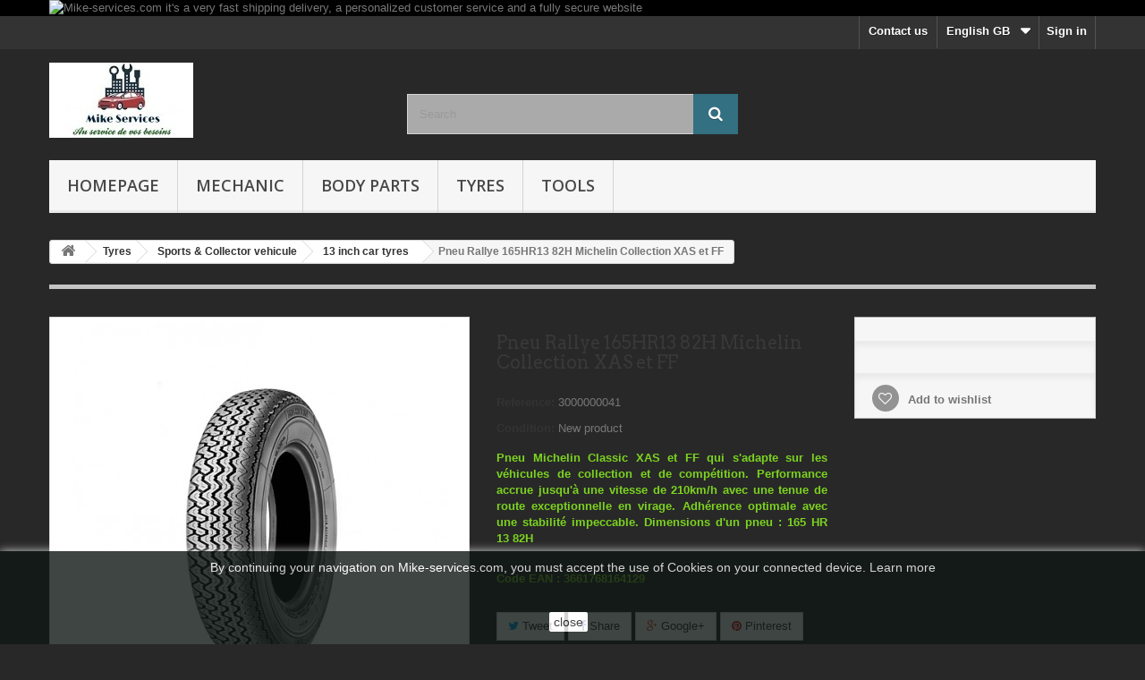

--- FILE ---
content_type: text/html; charset=utf-8
request_url: https://mike-services.com/gb/13-inch-car-tyres/349-pneu-rallye-165hr13-82h-michelin-collection-xas-et-ff.html
body_size: 20836
content:
<!DOCTYPE HTML> <!--[if lt IE 7]><html class="no-js lt-ie9 lt-ie8 lt-ie7" lang="en-gb"><![endif]--> <!--[if IE 7]><html class="no-js lt-ie9 lt-ie8 ie7" lang="en-gb"><![endif]--> <!--[if IE 8]><html class="no-js lt-ie9 ie8" lang="en-gb"><![endif]--> <!--[if gt IE 8]><html class="no-js ie9" lang="en-gb"><![endif]--><html lang="en-gb"><head><meta charset="utf-8" /><title>Pneu Michelin Classic XAS et FF</title><meta name="description" content="A la recherche de pneus neufs à petits prix Michelin XAS et FF pour votre véhicule de sport ou votre véhicule en tant que collectionneur ? Mike Services est là" /><meta name="generator" content="PrestaShop" /><meta name="robots" content="index,follow" /><meta name="viewport" content="width=device-width, minimum-scale=0.25, maximum-scale=1.6, initial-scale=1.0" /><meta name="apple-mobile-web-app-capable" content="yes" /><link rel="icon" type="image/vnd.microsoft.icon" href="/img/favicon.ico?1649703090" /><link rel="shortcut icon" type="image/x-icon" href="/img/favicon.ico?1649703090" /><link rel="stylesheet" href="https://mike-services.com/themes/default-bootstrap/cache/v_247_aa0512134988e3d56bdab754dfc35333_all.css" type="text/css" media="all" /><link rel="stylesheet" href="https://mike-services.com/themes/default-bootstrap/cache/v_247_b4632cd5da8519ab97b7d34dde18182d_print.css" type="text/css" media="print" /><meta property="og:type" content="product" /><meta property="og:url" content="https://mike-services.com/gb/13-inch-car-tyres/349-pneu-rallye-165hr13-82h-michelin-collection-xas-et-ff.html" /><meta property="og:title" content="Pneu Michelin Classic XAS et FF" /><meta property="og:site_name" content="Mike Services France" /><meta property="og:description" content="A la recherche de pneus neufs à petits prix Michelin XAS et FF pour votre véhicule de sport ou votre véhicule en tant que collectionneur ? Mike Services est là" /><meta property="og:image" content="https://mike-services.com/1045-large_default/pneu-rallye-165hr13-82h-michelin-collection-xas-et-ff.jpg" /><meta property="product:pretax_price:amount" content="215.88" /><meta property="product:pretax_price:currency" content="EUR" /><meta property="product:price:amount" content="215.88" /><meta property="product:price:currency" content="EUR" /><meta property="product:weight:value" content="0.900000" /><meta property="product:weight:units" content="kg" /> <script src="https://www.google.com/recaptcha/api.js?onload=onloadCallback&render=explicit" async defer></script><script type="text/javascript" src="/modules/eicaptcha//js/eicaptcha-modules.js"></script><link rel="prefetch" href="https://www.paypal.com/sdk/js?components=marks,funding-eligibility&client-id=AXjYFXWyb4xJCErTUDiFkzL0Ulnn-bMm4fal4G-1nQXQ1ZQxp06fOuE7naKUXGkq2TZpYSiI9xXbs4eo&merchant-id=N4LQSRAQKXZ8L&currency=EUR&intent=capture&commit=false&vault=false&integration-date=2022-14-06&disable-funding=bancontact,eps,giropay,ideal,mybank,p24,sofort&enable-funding=paylater" as="script"><?php /** * NOTICE OF LICENSE * * Smartsupp live chat - official plugin. Smartsupp is free live chat with visitor recording. * The plugin enables you to create a free account or sign in with existing one. Pre-integrated * customer info with WooCommerce (you will see names and emails of signed in webshop visitors). * Optional API for advanced chat box modifications. * * You must not modify, adapt or create derivative works of this source code * * @author Smartsupp * @copyright 2021 Smartsupp.com * @license GPL-2.0+ **/ ?><script type="text/javascript"></script> <link rel="stylesheet" href="https://fonts.googleapis.com/css?family=Open+Sans:300,600&amp;subset=latin,latin-ext" type="text/css" media="all" /> <!--[if IE 8]> <script src="https://oss.maxcdn.com/libs/html5shiv/3.7.0/html5shiv.js"></script> <script src="https://oss.maxcdn.com/libs/respond.js/1.3.0/respond.min.js"></script> <![endif]--></head><body id="product" class="product product-349 product-pneu-rallye-165hr13-82h-michelin-collection-xas-et-ff category-102 category-13-inch-car-tyres hide-left-column hide-right-column lang_gb"><div id="page"><div class="header-container"> <header id="header"><div class="banner"><div class="container"><div class="row"> <a href="https://mike-services.com/gb" title="Mike-services.com it&#039;s a very fast shipping delivery, a personalized customer service and a fully secure website"> <img class="img-responsive" src="https://mike-services.com/modules/blockbanner/img/68ae60e717a6a284c00dab00e104e907.jpg" alt="Mike-services.com it&#039;s a very fast shipping delivery, a personalized customer service and a fully secure website" title="Mike-services.com it&#039;s a very fast shipping delivery, a personalized customer service and a fully secure website" width="1170" height="65" /> </a></div></div></div><div class="nav"><div class="container"><div class="row"> <nav><div class="header_user_info"> <a class="login" href="https://mike-services.com/gb/mon-compte" rel="nofollow" title="Log in to your customer account"> Sign in </a></div><div id="languages-block-top" class="languages-block"><div class="current"> <span>English GB</span></div><ul id="first-languages" class="languages-block_ul toogle_content"><li > <a href="https://mike-services.com/fr/diametre-13/349-pneu-rallye-16580r13-82h-michelin-collection-xas-et-ff.html" title="Français (French)"> <span>Français</span> </a></li><li class="selected"> <span>English GB</span></li></ul></div><div id="contact-link" > <a href="https://mike-services.com/gb/Contact-us" title="Contact us">Contact us</a></div></nav></div></div></div><div><div class="container"><div class="row"><div id="header_logo"> <a href="https://mike-services.com/" title="Mike Services France"> <img class="logo img-responsive" src="https://mike-services.com/img/prestashop-logo-1581075565.jpg" alt="Mike Services France" width="161" height="84"/> </a></div><div id="search_block_top" class="col-sm-4 clearfix"><form id="searchbox" method="get" action="//mike-services.com/gb/recherche" > <input type="hidden" name="controller" value="search" /> <input type="hidden" name="orderby" value="position" /> <input type="hidden" name="orderway" value="desc" /> <input class="search_query form-control" type="text" id="search_query_top" name="search_query" placeholder="Search" value="" /> <button type="submit" name="submit_search" class="btn btn-default button-search"> <span>Search</span> </button></form></div><div id="block_top_menu" class="sf-contener clearfix col-lg-12"><div class="cat-title">Menu</div><ul class="sf-menu clearfix menu-content"><li><a href="/index.php" title="Homepage">Homepage</a></li><li><a href="https://mike-services.com/gb/16-mechanic" title="Mechanic">Mechanic</a><ul><li><a href="https://mike-services.com/gb/24-lubricants-oils-additives" title="Lubricants : oils & additives">Lubricants : oils & additives</a><ul><li><a href="https://mike-services.com/gb/110-auto-additives" title="Auto additives">Auto additives</a></li><li><a href="https://mike-services.com/gb/20-engine-oil" title="Engine oil">Engine oil</a></li><li><a href="https://mike-services.com/gb/21-gearbox-oil" title="Gearbox oil">Gearbox oil</a></li><li><a href="https://mike-services.com/gb/54-windshield-washer" title="Windshield washer">Windshield washer</a></li><li><a href="https://mike-services.com/gb/55-cooling-liquid" title="Cooling liquid">Cooling liquid</a></li><li><a href="https://mike-services.com/gb/104-brake-fluid-suspension" title="Brake fluid / Suspension">Brake fluid / Suspension</a></li></ul></li><li><a href="https://mike-services.com/gb/56-spare-parts" title="Spare parts">Spare parts</a><ul><li><a href="https://mike-services.com/gb/57-windscreen" title="Windscreen">Windscreen</a><ul><li><a href="https://mike-services.com/gb/60-p-b-peugeot-citroen" title="P-B Peugeot - Citroën">P-B Peugeot - Citroën</a></li><li><a href="https://mike-services.com/gb/61-p-b-renault-nissan" title="P-B Renault - Nissan">P-B Renault - Nissan</a></li><li><a href="https://mike-services.com/gb/62-p-b-audi-vw-volvo" title="P-B Audi - VW - Volvo">P-B Audi - VW - Volvo</a></li><li><a href="https://mike-services.com/gb/63-p-b-alfa-romeo-saab" title="P-B Alfa Romeo - Saab">P-B Alfa Romeo - Saab</a></li><li><a href="https://mike-services.com/gb/64-p-b-fiat-opel" title="P-B Fiat - Opel">P-B Fiat - Opel</a></li><li><a href="https://mike-services.com/gb/65-p-b-bmw-mazda" title="P-B Bmw - Mazda">P-B Bmw - Mazda</a></li><li><a href="https://mike-services.com/gb/66-p-b-mercedes-skoda" title="P-B Mercedes - Skoda">P-B Mercedes - Skoda</a></li><li><a href="https://mike-services.com/gb/67-p-b-toyota-lancia" title="P-B Toyota - Lancia">P-B Toyota - Lancia</a></li><li><a href="https://mike-services.com/gb/68-p-b-ford-land-rover" title="P-B Ford - Land Rover">P-B Ford - Land Rover</a></li><li><a href="https://mike-services.com/gb/69-p-b-seat-suzuki" title="P-B Seat - Suzuki">P-B Seat - Suzuki</a></li><li><a href="https://mike-services.com/gb/117-p-b-autres-marques" title="P-B Autres marques">P-B Autres marques</a></li></ul></li><li><a href="https://mike-services.com/gb/127-rear-glasses" title="Rear Glasses">Rear Glasses</a></li><li><a href="https://mike-services.com/gb/128-side-windows" title="Side windows">Side windows</a></li></ul></li><li><a href="https://mike-services.com/gb/43-motor-parts" title="Motor parts">Motor parts</a><ul><li><a href="https://mike-services.com/gb/44-turbocharger" title="Turbocharger">Turbocharger</a><ul><li><a href="https://mike-services.com/gb/45-turbo-peugeot-citroen" title="Turbo Peugeot - Citroën">Turbo Peugeot - Citroën</a></li><li><a href="https://mike-services.com/gb/46-turbo-renault-nissan" title="Turbo Renault - Nissan">Turbo Renault - Nissan</a></li><li><a href="https://mike-services.com/gb/47-turbo-audi-vw-volvo" title="Turbo Audi - VW - Volvo">Turbo Audi - VW - Volvo</a></li><li><a href="https://mike-services.com/gb/48-turbo-alfa-romeo-saab" title="Turbo Alfa Romeo - Saab">Turbo Alfa Romeo - Saab</a></li><li><a href="https://mike-services.com/gb/49-turbo-fiat-opel" title="Turbo Fiat - Opel">Turbo Fiat - Opel</a></li><li><a href="https://mike-services.com/gb/50-turbo-bmw-mazda" title="Turbo Bmw - Mazda">Turbo Bmw - Mazda</a></li><li><a href="https://mike-services.com/gb/51-turbo-mercedes-skoda" title="Turbo Mercedes - Skoda">Turbo Mercedes - Skoda</a></li><li><a href="https://mike-services.com/gb/52-turbo-toyota-lancia" title="Turbo Toyota - Lancia">Turbo Toyota - Lancia</a></li><li><a href="https://mike-services.com/gb/53-turbo-ford-land-rover" title="Turbo Ford - Land Rover">Turbo Ford - Land Rover</a></li><li><a href="https://mike-services.com/gb/59-turbo-seat-suzuki" title="Turbo Seat - Suzuki">Turbo Seat - Suzuki</a></li><li><a href="https://mike-services.com/gb/118-turbo-autres-marques" title="Turbo Autres marques">Turbo Autres marques</a></li></ul></li></ul></li></ul></li><li><a href="https://mike-services.com/gb/17-body-parts" title="Body Parts">Body Parts</a><ul><li><a href="https://mike-services.com/gb/22-auto-paint" title="Auto paint">Auto paint</a><ul><li><a href="https://mike-services.com/gb/33-additives" title="Additives">Additives</a></li><li><a href="https://mike-services.com/gb/37-sprays" title="Sprays">Sprays</a></li><li><a href="https://mike-services.com/gb/25-primers" title="Primers">Primers</a></li><li><a href="https://mike-services.com/gb/36-diluents" title="Diluents">Diluents</a></li><li><a href="https://mike-services.com/gb/28-hardeners" title="Hardeners">Hardeners</a></li><li><a href="https://mike-services.com/gb/122-aqua-color-solutions" title="Aqua color solutions">Aqua color solutions</a></li><li><a href="https://mike-services.com/gb/123-solvent-color-solutions" title="Solvent color solutions">Solvent color solutions</a></li><li><a href="https://mike-services.com/gb/23-varnish-polish" title="Varnish / Polish">Varnish / Polish</a></li></ul></li><li><a href="https://mike-services.com/gb/27-auto-repair" title="Auto repair">Auto repair</a><ul><li><a href="https://mike-services.com/gb/39-abrasives" title="Abrasives">Abrasives</a></li><li><a href="https://mike-services.com/gb/38-masking-tapes" title="Masking tapes">Masking tapes</a></li><li><a href="https://mike-services.com/gb/26-putties" title="Putties">Putties</a></li><li><a href="https://mike-services.com/gb/32-coating" title="Coating">Coating</a></li><li><a href="https://mike-services.com/gb/34-custom-tint" title="Custom tint">Custom tint</a></li><li><a href="https://mike-services.com/gb/126-tuning" title="Tuning">Tuning</a></li></ul></li><li><a href="https://mike-services.com/gb/35-accessories" title="Accessories">Accessories</a><ul><li><a href="https://mike-services.com/gb/125-professionnel-equipment" title="Professionnel equipment">Professionnel equipment</a></li><li><a href="https://mike-services.com/gb/40-sanding-materials" title="Sanding materials">Sanding materials</a></li><li><a href="https://mike-services.com/gb/41-cleaning-and-protection" title="Cleaning and Protection">Cleaning and Protection</a></li><li><a href="https://mike-services.com/gb/42-small-equipment" title="Small equipment">Small equipment</a></li><li><a href="https://mike-services.com/gb/124-work-clothes" title="Work clothes">Work clothes</a></li></ul></li><li><a href="https://mike-services.com/gb/29-body-parts-promotion" title="Body parts promotion">Body parts promotion</a><ul><li><a href="https://mike-services.com/gb/30-promo-pack" title="Promo pack">Promo pack</a></li><li><a href="https://mike-services.com/gb/31-colorimetry-system" title="Colorimetry system">Colorimetry system</a></li></ul></li></ul></li><li><a href="https://mike-services.com/gb/18-tyres" title="Tyres">Tyres</a><ul><li><a href="https://mike-services.com/gb/70-passenger-car" title="Passenger Car">Passenger Car</a><ul><li><a href="https://mike-services.com/gb/76-13-inch-car-tyres" title="13 inch car tyres">13 inch car tyres</a></li><li><a href="https://mike-services.com/gb/77-14-inch-car-tyres" title="14 inch car tyres">14 inch car tyres</a></li><li><a href="https://mike-services.com/gb/78-15-inch-car-tyres" title="15 inch car tyres">15 inch car tyres</a></li><li><a href="https://mike-services.com/gb/79-16-inch-car-tyres" title="16 inch car tyres">16 inch car tyres</a></li><li><a href="https://mike-services.com/gb/80-17-inch-car-tyres" title="17 inch car tyres">17 inch car tyres</a></li><li><a href="https://mike-services.com/gb/81-18-inch-car-tyres" title="18 inch car tyres">18 inch car tyres</a></li><li><a href="https://mike-services.com/gb/82-19-inch-car-tyres" title="19 inch car tyres">19 inch car tyres</a></li></ul></li><li><a href="https://mike-services.com/gb/71-crossover-sport-utility-vehicle" title="Crossover & Sport utility vehicle">Crossover & Sport utility vehicle</a><ul><li><a href="https://mike-services.com/gb/83-15-inch-car-tyres" title="15 inch car tyres">15 inch car tyres</a></li><li><a href="https://mike-services.com/gb/84-16-inch-car-tyres" title="16 inch car tyres">16 inch car tyres</a></li><li><a href="https://mike-services.com/gb/85-17-inch-car-tyres" title="17 inch car tyres">17 inch car tyres</a></li><li><a href="https://mike-services.com/gb/86-18-inch-car-tyres" title="18 inch car tyres">18 inch car tyres</a></li><li><a href="https://mike-services.com/gb/87-19-inch-car-tyres" title="19 inch car tyres">19 inch car tyres</a></li><li><a href="https://mike-services.com/gb/88-20-inch-car-tyres" title="20 inch car tyres">20 inch car tyres</a></li><li><a href="https://mike-services.com/gb/89-21-inch-car-tyres" title="21 inch car tyres">21 inch car tyres</a></li></ul></li><li><a href="https://mike-services.com/gb/72-commercial-vehicule-van" title="Commercial vehicule & Van">Commercial vehicule & Van</a><ul><li><a href="https://mike-services.com/gb/93-14-inch-car-tyres" title="14 inch car tyres">14 inch car tyres</a></li><li><a href="https://mike-services.com/gb/94-15-inch-car-tyres" title="15 inch car tyres">15 inch car tyres</a></li><li><a href="https://mike-services.com/gb/95-16-inch-car-tyres" title="16 inch car tyres">16 inch car tyres</a></li><li><a href="https://mike-services.com/gb/96-17-inch-car-tyres" title="17 inch car tyres">17 inch car tyres</a></li><li><a href="https://mike-services.com/gb/97-18-inch-car-tyres" title="18 inch car tyres">18 inch car tyres</a></li><li><a href="https://mike-services.com/gb/98-19-inch-car-tyres" title="19 inch car tyres">19 inch car tyres</a></li></ul></li><li><a href="https://mike-services.com/gb/73-sports-collector-vehicule" title="Sports & Collector vehicule">Sports & Collector vehicule</a><ul><li><a href="https://mike-services.com/gb/102-13-inch-car-tyres" title="13 inch car tyres">13 inch car tyres</a></li><li><a href="https://mike-services.com/gb/113-14-inch-car-tyres" title="14 inch car tyres">14 inch car tyres</a></li><li><a href="https://mike-services.com/gb/111-15-inch-car-tyres" title="15 inch car tyres">15 inch car tyres</a></li><li><a href="https://mike-services.com/gb/112-16-inch-car-tyres" title="16 inch car tyres">16 inch car tyres</a></li><li><a href="https://mike-services.com/gb/99-17-inch-car-tyres" title="17 inch car tyres">17 inch car tyres</a></li><li><a href="https://mike-services.com/gb/100-18-inch-car-tyres" title="18 inch car tyres">18 inch car tyres</a></li><li><a href="https://mike-services.com/gb/101-19-inch-car-tyres" title="19 inch car tyres">19 inch car tyres</a></li><li><a href="https://mike-services.com/gb/114-20-inch-car-tyres" title="20 inch car tyres">20 inch car tyres</a></li></ul></li></ul></li><li><a href="https://mike-services.com/gb/58-tools" title="Tools">Tools</a><ul><li><a href="https://mike-services.com/gb/107-automotive" title="Automotive">Automotive</a></li><li><a href="https://mike-services.com/gb/105-do-it-yourself" title="Do It Yourself">Do It Yourself</a></li><li><a href="https://mike-services.com/gb/106-gardening" title="Gardening">Gardening</a></li><li><a href="https://mike-services.com/gb/108-home-welfare" title="Home / Welfare">Home / Welfare</a></li><li><a href="https://mike-services.com/gb/109-tools-promotion" title="Tools Promotion">Tools Promotion</a></li></ul></li></ul></div></div></div></div> </header></div><div class="columns-container"><div id="columns" class="container"><div class="breadcrumb clearfix"> <a class="home" href="https://mike-services.com/" title="Return to Home"><i class="icon-home"></i></a> <span class="navigation-pipe">&gt;</span> <span class="navigation_page"><span itemscope itemtype="http://data-vocabulary.org/Breadcrumb"><a itemprop="url" href="https://mike-services.com/gb/18-tyres" title="Tyres" ><span itemprop="title">Tyres</span></a></span><span class="navigation-pipe">></span><span itemscope itemtype="http://data-vocabulary.org/Breadcrumb"><a itemprop="url" href="https://mike-services.com/gb/73-sports-collector-vehicule" title="Sports &amp; Collector vehicule" ><span itemprop="title">Sports &amp; Collector vehicule</span></a></span><span class="navigation-pipe">></span><span itemscope itemtype="http://data-vocabulary.org/Breadcrumb"><a itemprop="url" href="https://mike-services.com/gb/102-13-inch-car-tyres" title="13 inch car tyres" ><span itemprop="title">13 inch car tyres</span></a></span><span class="navigation-pipe">></span>Pneu Rallye 165HR13 82H Michelin Collection XAS et FF</span></div><div id="slider_row" class="row"></div><div class="row"><div id="center_column" class="center_column col-xs-12 col-sm-12"><div itemscope itemtype="https://schema.org/Product"><meta itemprop="url" content="https://mike-services.com/gb/13-inch-car-tyres/349-pneu-rallye-165hr13-82h-michelin-collection-xas-et-ff.html"><div class="primary_block row"><div class="container"><div class="top-hr"></div></div><div class="pb-left-column col-xs-12 col-sm-4 col-md-5"><div id="image-block" class="clearfix"> <span id="view_full_size"> <a class="jqzoom" title="Pneu Michelin Classic 165HR13 82H" rel="gal1" href="https://mike-services.com/1045-thickbox_default/pneu-rallye-165hr13-82h-michelin-collection-xas-et-ff.jpg"> <img itemprop="image" src="https://mike-services.com/1045-large_default/pneu-rallye-165hr13-82h-michelin-collection-xas-et-ff.jpg" title="Pneu Michelin Classic 165HR13 82H" alt="Pneu Michelin Classic 165HR13 82H"/> </a> </span></div><div id="views_block" class="clearfix "> <span class="view_scroll_spacer"> <a id="view_scroll_left" class="" title="Other views" href="javascript:{}"> Previous </a> </span><div id="thumbs_list"><ul id="thumbs_list_frame"><li id="thumbnail_1045"> <a href="javascript:void(0);" rel="{gallery: 'gal1', smallimage: 'https://mike-services.com/1045-large_default/pneu-rallye-165hr13-82h-michelin-collection-xas-et-ff.jpg',largeimage: 'https://mike-services.com/1045-thickbox_default/pneu-rallye-165hr13-82h-michelin-collection-xas-et-ff.jpg'}" title="Pneu Michelin Classic 165HR13 82H"> <img class="img-responsive" id="thumb_1045" src="https://mike-services.com/1045-cart_default/pneu-rallye-165hr13-82h-michelin-collection-xas-et-ff.jpg" alt="Pneu Michelin Classic 165HR13 82H" title="Pneu Michelin Classic 165HR13 82H" height="80" width="80" itemprop="image" /> </a></li><li id="thumbnail_1044"> <a href="javascript:void(0);" rel="{gallery: 'gal1', smallimage: 'https://mike-services.com/1044-large_default/pneu-rallye-165hr13-82h-michelin-collection-xas-et-ff.jpg',largeimage: 'https://mike-services.com/1044-thickbox_default/pneu-rallye-165hr13-82h-michelin-collection-xas-et-ff.jpg'}" title="Pneu de rallye Michelin XAS et FF"> <img class="img-responsive" id="thumb_1044" src="https://mike-services.com/1044-cart_default/pneu-rallye-165hr13-82h-michelin-collection-xas-et-ff.jpg" alt="Pneu de rallye Michelin XAS et FF" title="Pneu de rallye Michelin XAS et FF" height="80" width="80" itemprop="image" /> </a></li><li id="thumbnail_1046" class="last"> <a href="javascript:void(0);" rel="{gallery: 'gal1', smallimage: 'https://mike-services.com/1046-large_default/pneu-rallye-165hr13-82h-michelin-collection-xas-et-ff.jpg',largeimage: 'https://mike-services.com/1046-thickbox_default/pneu-rallye-165hr13-82h-michelin-collection-xas-et-ff.jpg'}" title="Pneu collection Michelin 165/80 R13 82H"> <img class="img-responsive" id="thumb_1046" src="https://mike-services.com/1046-cart_default/pneu-rallye-165hr13-82h-michelin-collection-xas-et-ff.jpg" alt="Pneu collection Michelin 165/80 R13 82H" title="Pneu collection Michelin 165/80 R13 82H" height="80" width="80" itemprop="image" /> </a></li></ul></div> <a id="view_scroll_right" title="Other views" href="javascript:{}"> Next </a></div><p class="resetimg clear no-print"> <span id="wrapResetImages" style="display: none;"> <a href="https://mike-services.com/gb/13-inch-car-tyres/349-pneu-rallye-165hr13-82h-michelin-collection-xas-et-ff.html" data-id="resetImages"> <i class="icon-repeat"></i> Display all pictures </a> </span></p></div><div class="pb-center-column col-xs-12 col-sm-4"><h1 itemprop="name">Pneu Rallye 165HR13 82H Michelin Collection XAS et FF</h1><p id="product_reference"> <label>Reference: </label> <span class="editable" itemprop="sku" content="3000000041">3000000041</span></p><p id="product_condition"> <label>Condition: </label><link itemprop="itemCondition" href="https://schema.org/NewCondition"/> <span class="editable">New product</span></p><div id="short_description_block"><div id="short_description_content" class="rte align_justify" itemprop="description"><p style="text-align:justify;"><span style="color:#7cd320;"><strong>Pneu Michelin Classic&nbsp;XAS et&nbsp;FF qui s'adapte&nbsp;sur les véhicules de collection et&nbsp;de compétition. Performance accrue jusqu'à une vitesse de 210km/h avec une tenue de route exceptionnelle&nbsp;en virage. Adhérence&nbsp;optimale&nbsp;avec une stabilité impeccable.&nbsp;Dimensions d'un pneu&nbsp;: 165 HR 13 82H</strong></span></p><p style="text-align:justify;"></p><p style="text-align:justify;"><span style="color:#7cd320;"><strong><span>Code EAN&nbsp;:&nbsp;<span>3661768164129</span></span></strong></span></p></div><p class="buttons_bottom_block"> <a href="javascript:{}" class="button"> More details </a></p></div><p id="availability_statut" style="display: none;"> <span id="availability_value" class="label label-danger">This product is no longer in stock</span></p><p class="warning_inline" id="last_quantities" style="display: none" >Warning: Last items in stock!</p><p id="availability_date" style="display: none;"> <span id="availability_date_label">Availability date:</span> <span id="availability_date_value"></span></p><div id="oosHook"></div><p class="socialsharing_product list-inline no-print"> <button data-type="twitter" type="button" class="btn btn-default btn-twitter social-sharing"> <i class="icon-twitter"></i> Tweet </button> <button data-type="facebook" type="button" class="btn btn-default btn-facebook social-sharing"> <i class="icon-facebook"></i> Share </button> <button data-type="google-plus" type="button" class="btn btn-default btn-google-plus social-sharing"> <i class="icon-google-plus"></i> Google+ </button> <button data-type="pinterest" type="button" class="btn btn-default btn-pinterest social-sharing"> <i class="icon-pinterest"></i> Pinterest </button></p><div id="product_comments_block_extra" class="no-print" itemprop="aggregateRating" itemscope itemtype="https://schema.org/AggregateRating"><ul class="comments_advices"><li> <a class="open-comment-form" href="#new_comment_form"> Write a review </a></li></ul></div><p id="loyalty" class="align_justify"> By buying this product you can collect up to <b><span id="loyalty_points">21</span> loyalty points</b>. Your cart will total <b><span id="total_loyalty_points">21</span> points</b> that can be converted into a voucher of <span id="loyalty_price">4,20 €</span>.</p> <br class="clear" /><ul id="usefull_link_block" class="clearfix no-print"><li class="sendtofriend"> <a id="send_friend_button" href="#send_friend_form"> Send to a friend </a><div style="display: none;"><div id="send_friend_form"><h2 class="page-subheading"> Send to a friend</h2><div class="row"><div class="product clearfix col-xs-12 col-sm-6"> <img src="https://mike-services.com/1045-home_default/pneu-rallye-165hr13-82h-michelin-collection-xas-et-ff.jpg" height="250" width="250" alt="Pneu Rallye 165HR13 82H Michelin Collection XAS et FF" /><div class="product_desc"><p class="product_name"> <strong>Pneu Rallye 165HR13 82H Michelin Collection XAS et FF</strong></p><p style="text-align:justify;"><span style="color:#7cd320;"><strong>Pneu Michelin Classic&nbsp;XAS et&nbsp;FF qui s'adapte&nbsp;sur les véhicules de collection et&nbsp;de compétition. Performance accrue jusqu'à une vitesse de 210km/h avec une tenue de route exceptionnelle&nbsp;en virage. Adhérence&nbsp;optimale&nbsp;avec une stabilité impeccable.&nbsp;Dimensions d'un pneu&nbsp;: 165 HR 13 82H</strong></span></p><p style="text-align:justify;"></p><p style="text-align:justify;"><span style="color:#7cd320;"><strong><span>Code EAN&nbsp;:&nbsp;<span>3661768164129</span></span></strong></span></p></div></div><div class="send_friend_form_content col-xs-12 col-sm-6" id="send_friend_form_content"><div id="send_friend_form_error"></div><div id="send_friend_form_success"></div><div class="form_container"><p class="intro_form"> Recipient :</p><p class="text"> <label for="friend_name"> Name of your friend <sup class="required">*</sup> : </label> <input id="friend_name" name="friend_name" type="text" value=""/></p><p class="text"> <label for="friend_email"> E-mail address of your friend <sup class="required">*</sup> : </label> <input id="friend_email" name="friend_email" type="text" value=""/></p><p class="txt_required"> <sup class="required">*</sup> Required fields</p></div><p class="submit"> <button id="sendEmail" class="btn button button-small" name="sendEmail" type="submit"> <span>Send</span> </button>&nbsp; or&nbsp; <a class="closefb" href="#"> Cancel </a></p></div></div></div></div></li><li class="print"> <a href="javascript:print();"> Print </a></li></ul></div><div class="pb-right-column col-xs-12 col-sm-4 col-md-3"><form id="buy_block" action="https://mike-services.com/gb/panier" method="post"><p class="hidden"> <input type="hidden" name="token" value="512781ef4b3ac50e64da8c198a6d17dd" /> <input type="hidden" name="id_product" value="349" id="product_page_product_id" /> <input type="hidden" name="add" value="1" /> <input type="hidden" name="id_product_attribute" id="idCombination" value="" /></p><div class="box-info-product"><div class="content_prices clearfix"><div class="clear"></div></div><div class="product_attributes clearfix"><p id="minimal_quantity_wanted_p" style="display: none;"> The minimum purchase order quantity for the product is <b id="minimal_quantity_label">1</b></p></div><div class="box-cart-bottom"><div class="unvisible"><p id="add_to_cart" class="buttons_bottom_block no-print"> <button type="submit" name="Submit" class="exclusive"> <span>Add to cart</span> </button></p></div><p class="buttons_bottom_block no-print"> <a id="wishlist_button_nopop" href="#" onclick="WishlistCart('wishlist_block_list', 'add', '349', $('#idCombination').val(), document.getElementById('quantity_wanted').value); return false;" rel="nofollow" title="Add to my wishlist"> Add to wishlist </a></p></div></div></form></div></div> <section class="page-product-box"><h3 class="page-product-heading">Data sheet</h3><table class="table-data-sheet"><tr class="odd"><td>Application</td><td>Pour les véhicules de courses ou de rallyes</td></tr><tr class="even"><td>Dimension</td><td>165/80R13 82H ou 165 HR 13</td></tr><tr class="odd"><td>Poids</td><td>5kg</td></tr><tr class="even"><td>Compositions</td><td>Gomme Asymétrique (marquage TT)</td></tr><tr class="odd"><td>Styles</td><td>Indice H (pouvant aller jusqu&#039;à 210 km à l&#039;heure) / Indice de charge : 82</td></tr><tr class="even"><td>Propriétés</td><td>Adhérence en toute circonstances, bonne tenue de route en virage, confort de conduite à grande vitesse</td></tr><tr class="odd"><td>Marque</td><td>Michelin Classic</td></tr><tr class="even"><td>Désignation</td><td>Michelin Collection Xas et FF</td></tr><tr class="odd"><td>Couleur</td><td>Noir</td></tr><tr class="even"><td>Spécifications</td><td>EAN : 3661768164129</td></tr><tr class="odd"><td>Recommandations constructeurs</td><td> Pour véhicules de Collection et de Compétition (circuits, rallyes, courses...)</td></tr><tr class="even"><td>Fabrication</td><td>France</td></tr><tr class="odd"><td>Contenance</td><td>1</td></tr><tr class="even"><td>Livraison sous</td><td>1 à 2 jours ouvrés (livraison gratuite à partir de 1 pneu acheté)</td></tr></table> </section> <section class="page-product-box"><h3 class="page-product-heading">More info</h3><div class="rte"><h2><span style="text-decoration:underline;color:#4a4a4a;"><strong>Description détaillée :</strong></span></h2><p style="text-align:justify;"><span style="color:#000000;"><strong>Le Pneu de la marque française Michelin X AS (Asymétrique) - FF (Formule France) est destiné principalement aux voitures de collection et aux voitures sportives de compétition. Premier pneu d'une longue série, il peut atteindre une vitesse incroyable de 210 km/h sur les routes de&nbsp;rallye, de courses de côte et sur circuit. Sa gomme spéciale est composée d'une bande de roulement qui apporte un surcroît de sécurité sans précédent. Pneu adapté aux grandes vitesses sur des lignes droites ou en virage, que la route soit sèche ou mouillée, vous conserverez toujours totalement le contrôle de votre voiture. Son profil d'usure équilibré lui permet de garder intactes ses merveilleuses qualités tout au long de sa vie. Le confort reste agréable même aux plus hautes vitesses, que vous conduisiez en ville ou sur route, vous roulerez toujours détendu et sans fatigue. Enfin, comme le pneu Michelin "X", le pneu "X as" fait beaucoup plus de kilomètres que les pneus conventionnels et il diminue la consommation d'essence.</strong></span></p><p style="text-align:justify;"><span style="color:#000000;"><strong>En créant le pneu "X" à carcasse radicale, Michelin avait déjà distingué la fonction des flancs de celle de la bande de roulement, mais dans cette voie il pouvait encore s'améliorer. C'est pourquoi, l'entreprise vient de créer un pneu à structure asymétrique nommé le Xas. Michelin a construit son nouveau Xas (dans les années 1970) en tenant compte du travail distinct des épaules, des flancs et des différentes parties du sommet selon qu'ils se trouvent du côté intérieur ou du côté extérieur de la voiture. Cet étonnant progrès a pour but d'améliorer encore plus la sécurité pour les personnes désireuses de rouler à vitesse élevée et soutenue sur les autoroutes avec des voitures rapides. Cela peut aussi intéresser ceux qui souhaitent augmenter encore leur confort et leur tenue de route. C'est tout juste le champion des longs kilométrages grâce à une adhérence complètement exceptionnelle !</strong></span></p><p style="text-align:justify;"><span style="color:#000000;"><strong>Equiper sa voiture&nbsp;de pneus Michelin XAS et&nbsp;FF&nbsp;c'est l'assurance de profiter dès aujourd'hui du pneu de demain.</strong></span></p><p style="text-align:justify;"></p><h3 style="text-align:justify;"><span style="text-decoration:underline;color:#4a4a4a;"><strong>Informations complémentaires :</strong></span></h3><ul><li><span style="color:#000000;"><strong>Sculpture : XAS et FF</strong></span></li><li><span style="color:#000000;"><strong>Indice de charge : 82</strong></span></li><li><span style="color:#000000;"><strong>Code de vitesse : H</strong></span></li><li><span style="color:#000000;"><strong>Largeur boudin : 167 mm</strong></span></li><li><span style="color:#000000;"><strong>Diamètre extérieur : 600</strong></span></li><li><span style="color:#000000;"><strong>Circ. de roulement : 1824</strong></span></li><li><span style="color:#000000;"><strong>Jante de mesure (mini-max) : 4.0 4.5 5.5</strong></span></li><li><span style="color:#000000;"><strong>Chambre à air : 13&nbsp;D 13</strong></span></li></ul><p style="text-align:justify;"></p><h3 style="text-align:justify;"><span style="text-decoration:underline;color:#4a4a4a;"><strong>Avantages du pneu Michelin Xas :</strong></span></h3><ul><li style="text-align:justify;"><span style="color:#000000;"><strong>Sécurité renforcée&nbsp;même à très grande vitesse</strong></span></li><li style="text-align:justify;"><span style="color:#000000;"><b>Freinage toujours efficace et parfaite adhérence dans les virages</b></span></li><li style="text-align:justify;"><span style="color:#000000;"><b>Sécurité accrue sur routes mouillées (sculpture découpée évacuant l'eau rapidement et complètement)</b></span></li><li style="text-align:justify;"><span style="color:#000000;"><b>Conduite confortable, détendue et sans fatigue</b></span></li></ul><p></p><p><span style="color:#000000;"><em><strong>NB :&nbsp;<em><strong><em><strong>photos non contractuelles. Pneu livré sans jante et sans chambre à air.</strong></em></strong></em></strong></em></span></p><p></p><p><b>Le pneu Michelin Classic Xas et&nbsp;FF&nbsp;aux dimensions 165/80 R13 82H ou 165 HR 13 n'est pas le pneu que vous recherchez ? Contactez-nous directement au <span>06.31.83.86.47</span>&nbsp;et nous vous trouvons votre pneu de sport&nbsp;ou de collection aujourd'hui&nbsp;!</b></p></div> </section> <section class="page-product-box"><h3 id="#idTab5" class="idTabHrefShort page-product-heading">Reviews</h3><div id="idTab5"><div id="product_comments_block_tab"><p class="align_center"> <a id="new_comment_tab_btn" class="btn btn-default button button-small open-comment-form" href="#new_comment_form"> <span>Be the first to write your review!</span> </a></p></div></div><div style="display: none;"><div id="new_comment_form"><form id="id_new_comment_form" action="#"><h2 class="page-subheading"> Write a review</h2><div class="row"><div class="product clearfix col-xs-12 col-sm-6"> <img src="https://mike-services.com/1045-medium_default/pneu-rallye-165hr13-82h-michelin-collection-xas-et-ff.jpg" height="125" width="125" alt="Pneu Rallye 165HR13 82H Michelin Collection XAS et FF" /><div class="product_desc"><p class="product_name"> <strong>Pneu Rallye 165HR13 82H Michelin Collection XAS et FF</strong></p><p style="text-align:justify;"><span style="color:#7cd320;"><strong>Pneu Michelin Classic&nbsp;XAS et&nbsp;FF qui s'adapte&nbsp;sur les véhicules de collection et&nbsp;de compétition. Performance accrue jusqu'à une vitesse de 210km/h avec une tenue de route exceptionnelle&nbsp;en virage. Adhérence&nbsp;optimale&nbsp;avec une stabilité impeccable.&nbsp;Dimensions d'un pneu&nbsp;: 165 HR 13 82H</strong></span></p><p style="text-align:justify;"></p><p style="text-align:justify;"><span style="color:#7cd320;"><strong><span>Code EAN&nbsp;:&nbsp;<span>3661768164129</span></span></strong></span></p></div></div><div class="new_comment_form_content col-xs-12 col-sm-6"><div id="new_comment_form_error" class="error" style="display: none; padding: 15px 25px"><ul></ul></div><ul id="criterions_list"><li> <label>Quality:</label><div class="star_content"> <input class="star not_uniform" type="radio" name="criterion[1]" value="1" /> <input class="star not_uniform" type="radio" name="criterion[1]" value="2" /> <input class="star not_uniform" type="radio" name="criterion[1]" value="3" /> <input class="star not_uniform" type="radio" name="criterion[1]" value="4" checked="checked" /> <input class="star not_uniform" type="radio" name="criterion[1]" value="5" /></div><div class="clearfix"></div></li></ul> <label for="comment_title"> Title: <sup class="required">*</sup> </label> <input id="comment_title" name="title" type="text" value=""/> <label for="content"> Comment: <sup class="required">*</sup> </label><textarea id="content" name="content"></textarea><label> Your name: <sup class="required">*</sup> </label> <input id="commentCustomerName" name="customer_name" type="text" value=""/><div id="new_comment_form_footer"> <input id="id_product_comment_send" name="id_product" type="hidden" value='349' /><p class="fl required"><sup>*</sup> Required fields</p><p class="fr"> <button id="submitNewMessage" name="submitMessage" type="submit" class="btn button button-small"> <span>Submit</span> </button>&nbsp; or&nbsp; <a class="closefb" href="#"> Cancel </a></p><div class="clearfix"></div></div></div></div></form></div></div> </section> <section class="page-product-box"><h3 class="page-product-heading">Accessories</h3><div class="block products_block accessories-block clearfix"><div class="block_content"><ul id="bxslider" class="bxslider clearfix"></ul></div></div> </section> </div></div></div></div></div><div class="footer-container"> <footer id="footer" class="container"><div class="row"><div id="newsletter_block_left" class="block"><h4>Newsletter</h4><div class="block_content"><form action="//mike-services.com/gb/" method="post"><div class="form-group" > <input class="inputNew form-control grey newsletter-input" id="newsletter-input" type="text" name="email" size="18" value="Enter your e-mail" /> <button type="submit" name="submitNewsletter" class="btn btn-default button button-small"> <span>Ok</span> </button> <input type="hidden" name="action" value="0" /></div></form></div></div><section class="blockcategories_footer footer-block col-xs-12 col-sm-2"><h4>Categories</h4><div class="category_footer toggle-footer"><div class="list"><ul class="tree dhtml"><li > <a href="https://mike-services.com/gb/16-mechanic" title=""> Mechanic </a><ul><li > <a href="https://mike-services.com/gb/24-lubricants-oils-additives" title=""> Lubricants : oils &amp; additives </a><ul><li > <a href="https://mike-services.com/gb/110-auto-additives" title="Les additifs auto sont des produits d&#039;entretien qui permettent de préserver le moteur du véhicule. Ils offrent un démarrage bien plus confortable et augmente la puissance physique réelle du moteur. Nos additifs pour moteur essence et gasoil servent essentiellement à nettoyer et lubrifier tous les injecteurs (par une destruction totale des dépôts). Un additif auto permet donc de protéger efficacement tous les systèmes d&#039;injection et le spray reste compatible avec un moteur essence ou diesel ayant un pot catalytique. Un petit prix pour une protection maximale !"> Auto additives </a></li><li > <a href="https://mike-services.com/gb/20-engine-oil" title="Huile moteur fabriquée en France (100% Made in France) qui offre une technologie haut de gamme afin de garder le moteur de votre véhicule en bon état. Grâce à une excellente fiabilité, votre moteur est plus endurant et performant, ce qui lui permet de réduire considérablement les frais d&#039;entretien. Nous disposons de nombreux lubrifiants allant du ACEA C1 au ACEA C4 avec des viscosités allants de 0W-30 au 75W-40. Nous vendons des produits de qualité qui sont destinés aussi bien aux particuliers qu&#039;aux professionnels. Optez pour la marque de lubrifiant Fuchs qui est un des meilleurs fabricants au monde du marché de l&#039;automobile."> Engine oil </a></li><li > <a href="https://mike-services.com/gb/21-gearbox-oil" title="Une boîte de vitesses consiste à augmenter considérablement la puissance thermique du moteur pour la transmettre directement aux roues motrices. Il est donc très important d&#039;utiliser une huile de boîte de vitesse de très bonne qualité. Nos lubrifiants disposent d&#039;une viscosité extrêmement élevée afin de répondre parfaitement aux normes des constructeurs automobiles. Nous avons des huiles de boîtes de vitesse de 75W80 et de 75W90. Le marquage 75W représente un indice de viscosité de l’huile à froid (W = winter = hiver en français) tandis que le nombre 80 ou 90 représentent un indice de viscosité à chaud. Nos lubrifiants de boîte de vitesses sont donc &quot;haut de gamme&quot; et s&#039;appliquent sur toutes les transmissions mécaniques de véhicules spécifiques. L&#039;huile permet ainsi de garantir une plus grande&nbsp;économie de carburant et une protection efficace contre l&#039;usure. Nous vendons des huiles dites hypo pour les différentiels hypoïdes (pont autobloquant) et des huiles LS (limited slip) pour les différentiels à visco-coupleur ou à glissement limité."> Gearbox oil </a></li><li > <a href="https://mike-services.com/gb/54-windshield-washer" title="Le lave-glace est un liquide nettoyant et dégraissant pouvant être projeté sur le pare-brise et la lunette arrière du véhicule (peut aussi être appliqué sur les optiques). Le liquide doit être inséré dans le réservoir du lave-glace se trouvant la plupart du temps sous le capot du véhicule. Il existe principalement deux types de lave-glace universel. On parle habituellement de &quot;lave-glace été&quot; qui permet d&#039;éliminer les impuretés et les résidus d&#039;insectes tandis qu&#039;un &quot;lave-glace hiver&quot; permet en plus de supprimer le gel grâce à une protection dégivrante complète. La plupart des lave-glaces sont déjà prêts à l&#039;emploi mais il existe aussi du lave-glace concentré qui doit être dilué (souvent au ratio de 1:10) avant de pouvoir être utilisé."> Windshield washer </a></li><li > <a href="https://mike-services.com/gb/55-cooling-liquid" title="Le liquide de refroidissement sert essentiellement à maintenir une température constante du moteur en transférant la chaleur directement vers le radiateur. Le liquide anticorrosion est composé d&#039;un additif coloporteur à grande charge. Il permet de contenir une très forte augmentation de la température jusqu&#039;à ébullition et peut résister efficacement contre le gel. En utilisant des produits de qualité pour refroidir votre moteur, vous permettrez de prolonger la longévité de celui-ci. Nous vendons des liquides de refroidissement qui fonctionnent en toutes saisons et qui sont destinés pour tous les véhicules à moteur (automobile, moto, poids lourds, bateaux etc.)."> Cooling liquid </a></li><li class="last"> <a href="https://mike-services.com/gb/104-brake-fluid-suspension" title="Les liquides de frein et les liquides de suspension sont des produits d&#039;entretien qui permettent de préserver le système de freinage et d&#039;assurer le bon fonctionnement de la direction de votre véhicule à moteur. Le liquide de frein est fabriqué à partir de fluide qui permet de transmettre directement le liquide du maître-cylindre aux freins par le biais des canalisations. Le liquide de direction et de suspension sert quant à lui à assurer le bon déroulement du mécanisme d&#039;assistance automobile de direction. Pour le liquide du système hydraulique de frein nous avons du synthétique (dot 3, dot 4, super dot 4 et dot 5.1) et du silicones (dot 5). Tandis que pour le liquide de suspension / direction nous avons du liquide synthétique pour les systèmes hydrauliques."> Brake fluid / Suspension </a></li></ul></li><li > <a href="https://mike-services.com/gb/56-spare-parts" title=""> Spare parts </a><ul><li > <a href="https://mike-services.com/gb/57-windscreen" title="Un pare-brise ou parebrise, est une vitre qui est située à l&#039;avant d&#039;un véhicule et qui permet de protéger efficacement les passagers du vent et de la pluie tout en assurant une excellente visibilité au conducteur et à ses passagers. Mike Service commercialise une large sélection de pare-brises entièrement neufs (à contrôle solaire, encapsulé, athermique, avec capteurs etc.) pour votre concession automobile ou votre garage. Nous avons un pare-brise pour tous les types de véhicules à moteur : véhicules légers, véhicules utilitaires, poids lourds, bus, camping-car, véhicules de collection, véhicules de prestige, véhicules agricoles etc.) et nous pouvons livrer dans toute la France en moins de 48h. Tous nos pare-brises sont fabriqués en France et sont conformes aux normes et aux standards européens ainsi qu&#039;au cahier des charges des constructeurs. Vous trouverez la référence constructeur de votre ancien pare-brise grâce à un OEM inscrits sur l&#039;ancien (Pilkington, Saint-Gobain, Diederichs, Equal Quality etc.). Si vous ne connaissez pas votre ancienne référence ou vous ne trouvez pas votre pare-brise sur le site, contactez-nous. NB : nous commercialisons aussi des vitres latérales, des lunettes arrières et des essuie-glaces. Contactez-nous pour connaître nos tarifs."> Windscreen </a></li><li > <a href="https://mike-services.com/gb/127-rear-glasses" title=""> Rear Glasses </a></li><li class="last"> <a href="https://mike-services.com/gb/128-side-windows" title=""> Side windows </a></li></ul></li><li class="last"> <a href="https://mike-services.com/gb/43-motor-parts" title=""> Motor parts </a><ul><li class="last"> <a href="https://mike-services.com/gb/44-turbocharger" title="Le&nbsp;turbocompresseur, appelé usuellement Turbo,&nbsp;est l&#039;un des 3&nbsp;principaux systèmes connus de la&nbsp;suralimentation.&nbsp;Un turbo sert essentiellement à augmenter la puissance en volume et s&#039;utilisera principalement sur des&nbsp;moteurs à explosion (essence ou Diesel)&nbsp;ou des moteurs à combustion. On augmente donc&nbsp;la pression des gaz admis pour permettre&nbsp;un meilleur remplissage des cylindres en mélange (air et carburant)&nbsp;pour permettre ainsi d&#039;augmenter considérablement la puissance volumique du moteur (gain en puissance)&nbsp;ou de réduire la consommation avec un moteur à&nbsp;plus faible cylindrée. Ce genre&nbsp;de&nbsp;compresseur&nbsp;est toujours entraîné par la turbine.&nbsp;Le&nbsp;turbocompresseur reste&nbsp;soumis à 2&nbsp;contraintes principales telle que la friction&nbsp;de l&#039;axe de la turbine et la température des gaz d&#039;échappement. Nous vendons des turbos sans intermédiaire aux garages et aux concessions automobiles . Tous nos turbos compresseurs sont neufs d&#039;origine ou rénovés à neuf pour un échange standard. Les turbos à régulation pneumatique sont disponibles en échange standard ou en pièce neuve d&#039;origine (suivant la référence) avec la possibilité de détailler la Wastegate. Les turbos à régulation électronique sont disponibles uniquement en neuf origine (suivant la référence). Nous offrons une garantie constructeur de 12 mois après votre achat et pouvons vous livrer le lendemain avant 13H si vous avez passé la commande avant 17h (heure française). Tous nos turbos sont déjà préparés et programmés ! Mike vous propose les meilleurs turbocompresseurs à prix discount pour votre véhicule (Renault, Peugeot, Citroën, Ford, Audi, VAG, VW, Alfa Roméo, Fiat, Opel, Suzuki, BMW, Mercedes, Nissan, Toyota, Landrover etc.) avec les meilleures marques du marché : Garrett, IHI, 3K, Mitsubishi, KK&amp;amp;K, Borgwarner, Siemens, Holset, Schwitzer etc. NB : les photos présentées ne sont pas contractuelles."> Turbocharger </a></li></ul></li></ul></li><li > <a href="https://mike-services.com/gb/17-body-parts" title=""> Body Parts </a><ul><li > <a href="https://mike-services.com/gb/22-auto-paint" title=""> Auto paint </a><ul><li > <a href="https://mike-services.com/gb/33-additives" title="Un additif en carrosserie est&nbsp;un composé entrant de faible pourcentage (2/3 pour 1) à appliquer dans une préparation peinture pour un apprêt, vernis, mastics...&nbsp;Produit indispensable du carrossier, comme l&#039;est un&nbsp;siccatif,&nbsp;il&nbsp;apporte plusieurs&nbsp;propriétés : accélération du séchage, une meilleure pénétration et adhérence dans le support, donne un meilleur tendu, réduit la brillance etc..."> Additives </a></li><li > <a href="https://mike-services.com/gb/37-sprays" title="Les aérosols pour peinture automobile sont chez Mike Services à des prix super attractifs&nbsp;!!! Nos bombes de peinture ont toutes une contenance de 400 millilitres ce qui fait&nbsp;un dosage parfait pour n&#039;importe quel type de réparations en carrosserie. Vous cherchez un aérosol de peinture universelle&nbsp;ou&nbsp;peinture spéciale ? pour pare-chocs, primaire plastiques ou raccords ? vernis 2k ou 1k apprêt ? Nous avons surement la bombe&nbsp;dont vous avez besoin... Nous avons aussi des aérosols dégraissants, anti-gravillons, guide de ponçage etc..."> Sprays </a></li><li > <a href="https://mike-services.com/gb/25-primers" title="Rendez&nbsp;adhérant vos&nbsp;couches lisses&nbsp;avec nos apprêts&nbsp;peinture !&nbsp;Divers apprêts&nbsp;sont disponibles dans la&nbsp;boutique : primaire,&nbsp;polyester, universel, anticorrosion, plastiques... Que vous soyez un professionnel ou un particulier venez trouver un&nbsp;apprêt pas cher."> Primers </a></li><li > <a href="https://mike-services.com/gb/36-diluents" title="Un diluant peinture est une combinaison entre un solvant et des pigments mélangés.&nbsp;En carrosserie,&nbsp;le&nbsp;solvant va transformer&nbsp;la&nbsp;peinture sèche en une peinture&nbsp;à l&#039;état liquide. En séchant la peinture peut être diluer en rajoutant celui-ci. Nous disposons de nombreux diluants : liquides ou semi-liquides à fort pouvoir décapant, des diluants spéciaux acryliques, des diluants nettoyants et dégraissants, des diluants pour raccords etc."> Diluents </a></li><li > <a href="https://mike-services.com/gb/28-hardeners" title="Un durcisseur est le produit indispensable pour réparer votre carrosserie avec un vernis, apprêt, mastic etc. Il existe plusieurs types de durcisseurs dont certains sont destinés aux peintures polyuréthane et d&#039;autres aux résines. On classe leur réactivité en 3 catégories :&nbsp; Durcisseurs lents Durcisseurs normaux Durcisseurs rapides et ultra-rapides"> Hardeners </a></li><li > <a href="https://mike-services.com/gb/122-aqua-color-solutions" title=""> Aqua color solutions </a></li><li > <a href="https://mike-services.com/gb/123-solvent-color-solutions" title=""> Solvent color solutions </a></li><li class="last"> <a href="https://mike-services.com/gb/23-varnish-polish" title="Redonnez vie à votre auto avec nos vernis carrosserie ! Divers vernis sont disponibles dans notre boutique : vernis mat, vernis high solid, vernis express, vernis de finition, vernis ultra high solid... que des produits de qualité pour un résultat impeccable !"> Varnish / Polish </a></li></ul></li><li > <a href="https://mike-services.com/gb/27-auto-repair" title=""> Auto repair </a><ul><li > <a href="https://mike-services.com/gb/39-abrasives" title=""> Abrasives </a></li><li > <a href="https://mike-services.com/gb/38-masking-tapes" title="Lors d&#039;une réparation en carrosserie il est souvent indispensable d&#039;utiliser des rubans et adhésifs de masquage pour protéger efficacement les parties à travailler. Les&nbsp;rubans ayant une adhérence moyenne sont parfaits&nbsp;pour les murs peints et les garnitures sur des surfaces en&nbsp;bois et en verre. Nos&nbsp;rubans adhésifs s&#039;utilisent aussi bien à l&#039;intérieurs qu&#039;à l&#039;extérieur. Ils&nbsp;sont&nbsp;conçus pour s&#039;enlever proprement et facilement sur toutes les surfaces peintes&nbsp;pour&nbsp;obtenir de très belles&nbsp;lignes de peinture. En carrosserie, le marouflage sert&nbsp;à masquer avant de peindre&nbsp;les parties du véhicule qui ne doivent pas être peintes. On va utiliser ainsi du&nbsp;papier kraft ou&nbsp;des&nbsp;tyros, qui sont donc maintenus en place par du ruban adhésif. Ce marouflage est finalement&nbsp;enlevé une fois cette étape de peinture achevée, laissant donc&nbsp;intactes&nbsp;les parties non concernées par la pose peinture."> Masking tapes </a></li><li > <a href="https://mike-services.com/gb/26-putties" title="Le&nbsp;mastic ressemble étrangement à une&nbsp;pâte&nbsp;plastique qui s&#039;obtient en mélangeant&nbsp;différentes substances synthétiques ou naturelles qui lui donnent&nbsp;des qualités mécaniques. Composés aussi&nbsp;de pigments, il&nbsp;lui confère des&nbsp;qualités esthétiques, employée pour calfeutrer&nbsp;et réparer&nbsp;le jointoiement entre plusieurs parties. Les mastics s&#039;emploient dans tous les domaines de l&#039;industrie automobile mais aussi dans l&#039;aviation, les transports maritimes etc."> Putties </a></li><li > <a href="https://mike-services.com/gb/32-coating" title="Pour une protection maximale lors de la réparation de votre carrosserie vous aurez besoin d&#039;un revêtement. Dans notre magasin, nous avons en stock des revêtements anticorrosion et anti-gravillons. Une excellente&nbsp;protection contre les éclats de pierres protégera votre&nbsp;carrosserie de la corrosion (un éclat de pierres peut détériorer la peinture déjà présente ainsi que les revêtements primaires). Tandis, qu&#039;un&nbsp;revêtement anti-gravillonnage sert surtout à protéger&nbsp;des pièces plus vulnérables tels qu&#039;un panneau latéral, déflecteurs,&nbsp;les pare-chocs, seuils de porte etc. Appliquez donc un bon revêtement afin d&#039;apporter une protection optimale contre les cavités internes."> Coating </a></li><li > <a href="https://mike-services.com/gb/34-custom-tint" title="Appliquer nos&nbsp;teintes (color solution, basecoat, laque Pu etc.) de façon régulière afin d&#039;atteindre une brillance sublime de longue durée. Nos produits résistent&nbsp;aux&nbsp;conditions météorologiques extrêmes, aux rayures et aux produits chimiques. Large choix de couleurs et de nuances possibles sur simple demande (à indiquer pendant la commande ou après paiement) couvrant l&#039;ensemble des tons métalliques des constructeurs automobiles pour tous les types de voitures.&nbsp;"> Custom tint </a></li><li class="last"> <a href="https://mike-services.com/gb/126-tuning" title=""> Tuning </a></li></ul></li><li > <a href="https://mike-services.com/gb/35-accessories" title=""> Accessories </a><ul><li > <a href="https://mike-services.com/gb/125-professionnel-equipment" title=""> Professionnel equipment </a></li><li > <a href="https://mike-services.com/gb/40-sanding-materials" title="Matériels pour poncer intelligemment n&#039;importe quelle surface de votre voiture : interface et plateau de ponceuse etc.. Sélection de&nbsp;produits de ponçage à prix claquants !"> Sanding materials </a></li><li > <a href="https://mike-services.com/gb/41-cleaning-and-protection" title="Nettoyer et protéger son véhicule avec des bons produits d&#039;entretien peut parfois rendre l&#039;addition un peu salée... Mike vous propose ses services pour un nettoyage et une protection en profondeur de toutes parties intérieures et extérieures de votre voiture pour délivrer une propreté impeccable. Eliminez les poussières et les saletés avec des produits nettoyants efficaces pour faire ressortir toute la brillance sur vos pneus, jantes, la carlingue, les vitres, le moteur, les sièges automobile etc..."> Cleaning and Protection </a></li><li > <a href="https://mike-services.com/gb/42-small-equipment" title="Petits matériels inclassables pour les carrossiers professionnels ou occasionnels. Mike dispose d&#039;une large sélection des produits divers conçus spécialement pour la carrosserie ou tout autre support."> Small equipment </a></li><li class="last"> <a href="https://mike-services.com/gb/124-work-clothes" title=""> Work clothes </a></li></ul></li><li class="last"> <a href="https://mike-services.com/gb/29-body-parts-promotion" title=""> Body parts promotion </a><ul><li > <a href="https://mike-services.com/gb/30-promo-pack" title="Choisissez votre pack promotion parmi nos 5 packs promo actuel du moment ! Choisissez votre lot préféré entre un vernis et un durcisseur (normal, rapide ou Polar) ou un apprêt et ses 2 durcisseurs (lents, normaux ou rapides). Soit l&#039;équivalent d&#039;un durcisseur offert pour l&#039;achat de ce pack. Vous pouvez économiser entre 10 et 30% de réduction pour l&#039;achat de plusieurs packs (prix dégressifs à partir de 3 packs achetés) en commandant chez nous. Livraison offerte pour la France métropolitaine, la Corse et l&#039;Europe à partir de 4 lots achetés."> Promo pack </a></li><li class="last"> <a href="https://mike-services.com/gb/31-colorimetry-system" title="Proposition d&#039;installation d&#039;un système de colorimétrie Color Solutions ou Aqua-Body pour les professionnels. Nos différents packs comprennent le pack de démarrage et le pack complet (pour les peintures à l&#039;eau) et le pack premium (pour les peintures solvantées). Tous packs intègrent des teintes de base, des couvercles, des additifs et une machine à mélanger. Les packs complet et premium sont composés en plus d&#039;une armoire pour nuancier et d&#039;un nuancier constructeur. Investissement amorti à partir de 76 litres de peinture à l&#039;eau (opaque-alu) avec Aqua-Body et investissement récupéré à partir de 160 litres de peintures à base de solvant avec Color Solutions. Pour plus de renseignements, veuillez nous appeler au 06.31.83.86.47"> Colorimetry system </a></li></ul></li></ul></li><li > <a href="https://mike-services.com/gb/18-tyres" title=""> Tyres </a><ul><li > <a href="https://mike-services.com/gb/70-passenger-car" title=""> Passenger Car </a><ul><li > <a href="https://mike-services.com/gb/76-13-inch-car-tyres" title=""> 13 inch car tyres </a></li><li > <a href="https://mike-services.com/gb/77-14-inch-car-tyres" title=""> 14 inch car tyres </a></li><li > <a href="https://mike-services.com/gb/78-15-inch-car-tyres" title=""> 15 inch car tyres </a></li><li > <a href="https://mike-services.com/gb/79-16-inch-car-tyres" title=""> 16 inch car tyres </a></li><li > <a href="https://mike-services.com/gb/80-17-inch-car-tyres" title=""> 17 inch car tyres </a></li><li > <a href="https://mike-services.com/gb/81-18-inch-car-tyres" title=""> 18 inch car tyres </a></li><li class="last"> <a href="https://mike-services.com/gb/82-19-inch-car-tyres" title=""> 19 inch car tyres </a></li></ul></li><li > <a href="https://mike-services.com/gb/71-crossover-sport-utility-vehicle" title=""> Crossover &amp; Sport utility vehicle </a><ul><li > <a href="https://mike-services.com/gb/83-15-inch-car-tyres" title=""> 15 inch car tyres </a></li><li > <a href="https://mike-services.com/gb/84-16-inch-car-tyres" title=""> 16 inch car tyres </a></li><li > <a href="https://mike-services.com/gb/85-17-inch-car-tyres" title=""> 17 inch car tyres </a></li><li > <a href="https://mike-services.com/gb/86-18-inch-car-tyres" title=""> 18 inch car tyres </a></li><li > <a href="https://mike-services.com/gb/87-19-inch-car-tyres" title=""> 19 inch car tyres </a></li><li > <a href="https://mike-services.com/gb/88-20-inch-car-tyres" title=""> 20 inch car tyres </a></li><li class="last"> <a href="https://mike-services.com/gb/89-21-inch-car-tyres" title=""> 21 inch car tyres </a></li></ul></li><li > <a href="https://mike-services.com/gb/72-commercial-vehicule-van" title=""> Commercial vehicule &amp; Van </a><ul><li > <a href="https://mike-services.com/gb/93-14-inch-car-tyres" title=""> 14 inch car tyres </a></li><li > <a href="https://mike-services.com/gb/94-15-inch-car-tyres" title=""> 15 inch car tyres </a></li><li > <a href="https://mike-services.com/gb/95-16-inch-car-tyres" title=""> 16 inch car tyres </a></li><li > <a href="https://mike-services.com/gb/96-17-inch-car-tyres" title=""> 17 inch car tyres </a></li><li > <a href="https://mike-services.com/gb/97-18-inch-car-tyres" title=""> 18 inch car tyres </a></li><li class="last"> <a href="https://mike-services.com/gb/98-19-inch-car-tyres" title=""> 19 inch car tyres </a></li></ul></li><li class="last"> <a href="https://mike-services.com/gb/73-sports-collector-vehicule" title=""> Sports &amp; Collector vehicule </a><ul><li > <a href="https://mike-services.com/gb/102-13-inch-car-tyres" title=""> 13 inch car tyres </a></li><li > <a href="https://mike-services.com/gb/113-14-inch-car-tyres" title=""> 14 inch car tyres </a></li><li > <a href="https://mike-services.com/gb/111-15-inch-car-tyres" title=""> 15 inch car tyres </a></li><li > <a href="https://mike-services.com/gb/112-16-inch-car-tyres" title=""> 16 inch car tyres </a></li><li > <a href="https://mike-services.com/gb/99-17-inch-car-tyres" title=""> 17 inch car tyres </a></li><li > <a href="https://mike-services.com/gb/100-18-inch-car-tyres" title=""> 18 inch car tyres </a></li><li > <a href="https://mike-services.com/gb/101-19-inch-car-tyres" title=""> 19 inch car tyres </a></li><li class="last"> <a href="https://mike-services.com/gb/114-20-inch-car-tyres" title=""> 20 inch car tyres </a></li></ul></li></ul></li><li class="last"> <a href="https://mike-services.com/gb/58-tools" title=""> Tools </a><ul><li > <a href="https://mike-services.com/gb/107-automotive" title=""> Automotive </a></li><li > <a href="https://mike-services.com/gb/105-do-it-yourself" title=""> Do It Yourself </a></li><li > <a href="https://mike-services.com/gb/106-gardening" title=""> Gardening </a></li><li > <a href="https://mike-services.com/gb/108-home-welfare" title=""> Home / Welfare </a></li><li class="last"> <a href="https://mike-services.com/gb/109-tools-promotion" title=""> Tools Promotion </a></li></ul></li></ul></div></div> </section><section class="footer-block col-xs-12 col-sm-2" id="block_various_links_footer"><h4>Information</h4><ul class="toggle-footer"><li class="item"> <a href="https://mike-services.com/gb/nouveaux-produits" title="New products"> New products </a></li><li class="item"> <a href="https://mike-services.com/gb/magasins" title="Our stores"> Our stores </a></li><li class="item"> <a href="https://mike-services.com/gb/Contact-us" title="Contact us"> Contact us </a></li><li class="item"> <a href="https://mike-services.com/gb/content/4-about-us" title="About us"> About us </a></li><li class="item"> <a href="https://mike-services.com/gb/content/3-terms-of-Sale" title="Terms of sale and contiditions"> Terms of sale and contiditions </a></li><li class="item"> <a href="https://mike-services.com/gb/content/1-Delivery" title="Delivery policy"> Delivery policy </a></li><li class="item"> <a href="https://mike-services.com/gb/content/2-legal-notice" title="Legal Notice"> Legal Notice </a></li><li class="item"> <a href="https://mike-services.com/gb/content/5-payment-methods" title="Payment Methods"> Payment Methods </a></li><li> <a href="https://mike-services.com/gb/plan-site" title="Sitemap"> Sitemap </a></li></ul> </section><section class="footer-block col-xs-12 col-sm-4"><h4><a href="https://mike-services.com/gb/mon-compte" title="Manage my customer account" rel="nofollow">My account</a></h4><div class="block_content toggle-footer"><ul class="bullet"><li><a href="https://mike-services.com/gb/historique-commandes" title="My orders" rel="nofollow">My orders</a></li><li><a href="https://mike-services.com/gb/avoirs" title="My credit slips" rel="nofollow">My credit slips</a></li><li><a href="https://mike-services.com/gb/adresses" title="My addresses" rel="nofollow">My addresses</a></li><li><a href="https://mike-services.com/gb/identite" title="Manage my personal information" rel="nofollow">My personal info</a></li><li><a href="https://mike-services.com/gb/reduction" title="My vouchers" rel="nofollow">My vouchers</a></li></ul></div> </section><section id="block_contact_infos" class="footer-block col-xs-12 col-sm-4"><div><h4>Store Information</h4><ul class="toggle-footer"><li> <i class="icon-map-marker"></i>Mike Services France, Place Santini, 13115 Saint-Paul-Lez-Durance, France</li><li> <i class="icon-envelope-alt"></i>Email: <span><a href="&#109;&#97;&#105;&#108;&#116;&#111;&#58;%63%6f%6e%74%61%63%74@%6d%69%6b%65-%73%65%72%76%69%63%65%73.%63%6f%6d" >&#x63;&#x6f;&#x6e;&#x74;&#x61;&#x63;&#x74;&#x40;&#x6d;&#x69;&#x6b;&#x65;&#x2d;&#x73;&#x65;&#x72;&#x76;&#x69;&#x63;&#x65;&#x73;&#x2e;&#x63;&#x6f;&#x6d;</a></span></li></ul></div> </section> <style>.closeFontAwesome:before {
        content: "\f00d";
        font-family: "FontAwesome";
        display: inline-block;
        font-size: 23px;
        line-height: 23px;
        color: #D1263C;
        padding-right: 15px;
        cursor: pointer;
    }

    .closeButtonNormal {
     display: inline-block; margin:5px; 
        text-align: center;
        padding: 2px 5px;
        border-radius: 2px;
        color: #191919;
        background: #FFFFFF;
        cursor: pointer;
    }

    #cookieNotice p {
        margin: 0px;
        padding: 0px;
    }


    #cookieNoticeContent {
    
        
    }</style><div id="cookieNotice" style=" width: 100%; position: fixed; bottom:0px; box-shadow: 0px 0 10px 0 #FFFFFF; background: #101715; z-index: 9999; font-size: 14px; line-height: 1.3em; font-family: arial; left: 0px; text-align:center; color:#FFF; opacity: 0.8 "><div id="cookieNoticeContent" style="position:relative; margin:auto; width:100%; display:block;"><table style="width:100%;"><tr><td style="text-align:center;"> By continuing your navigation on Mike-services.com, you must accept the use of Cookies on your connected device. Learn more<br /><br /></td></tr><tr><td style="width:80px; vertical-align:middle; padding-right:20px; text-align:center;"> <span class="closeButtonNormal" onclick="closeUeNotify()">close</span></td></tr></table></div></div></div> </footer></div></div>
<script type="text/javascript">/* <![CDATA[ */;var FancyboxI18nClose='Close';var FancyboxI18nNext='Next';var FancyboxI18nPrev='Previous';var PS_CATALOG_MODE=true;var added_to_wishlist='The product was successfully added to your wishlist.';var ajaxsearch=true;var allowBuyWhenOutOfStock=false;var attribute_anchor_separator='-';var attributesCombinations=[];var availableLaterValue='';var availableNowValue='';var baseDir='https://mike-services.com/';var baseUri='https://mike-services.com/';var blocksearch_type='top';var confirm_report_message='Are you sure that you want to report this comment?';var contentOnly=false;var currency={"id":1,"name":"Euro","iso_code":"EUR","iso_code_num":"978","sign":"\u20ac","blank":"1","conversion_rate":"1.000000","deleted":"0","format":"2","decimals":"1","active":"1","prefix":"","suffix":" \u20ac","id_shop_list":null,"force_id":false};var currencyBlank=1;var currencyFormat=2;var currencyRate=1;var currencySign='€';var currentDate='2026-01-21 23:24:44';var customerGroupWithoutTax=false;var customizationFields=false;var customizationId=null;var default_eco_tax=0;var displayList=false;var displayPrice=0;var doesntExist='This combination does not exist for this product. Please select another combination.';var doesntExistNoMore='This product is no longer in stock';var doesntExistNoMoreBut='with those attributes but is available with others.';var ecotaxTax_rate=0;var fieldRequired='Please fill in all the required fields before saving your customization.';var groupReduction=0;var idDefaultImage=1045;var id_lang=4;var id_product=349;var img_prod_dir='https://mike-services.com/img/p/';var img_ps_dir='https://mike-services.com/img/';var instantsearch=true;var isGuest=0;var isLogged=0;var isMobile=false;var jqZoomEnabled=true;var loggin_required='You must be logged in to manage your wishlist.';var loyalty_already='No reward points for this product because there\'s already a discount.';var loyalty_converted='that can be converted into a voucher of';var loyalty_nopoints='No reward points for this product.';var loyalty_point='loyalty point';var loyalty_points='loyalty points';var loyalty_total='Your cart will total';var loyalty_willcollect='By buying this product you can collect up to';var maxQuantityToAllowDisplayOfLastQuantityMessage=3;var minimalQuantity=1;var moderation_active=true;var mywishlist_url='https://mike-services.com/gb/ma-liste-d-envie-et-mes-favoris';var noTaxForThisProduct=true;var none_award='1';var oosHookJsCodeFunctions=[];var page_name='product';var placeholder_blocknewsletter='Enter your e-mail';var point_rate='10';var point_value='0.20';var points_in_cart=0;var priceDisplayMethod=0;var priceDisplayPrecision=2;var productAvailableForOrder=true;var productBasePriceTaxExcl=215.875;var productBasePriceTaxExcluded=215.875;var productBasePriceTaxIncl=215.875;var productHasAttributes=false;var productPrice=215.875;var productPriceTaxExcluded=215.875;var productPriceTaxIncluded=215.875;var productPriceWithoutReduction=215.875;var productReference='3000000041';var productShowPrice=false;var productUnitPriceRatio=0;var product_fileButtonHtml='Choose File';var product_fileDefaultHtml='No file selected';var product_specific_price=[];var productcomment_added='Your comment has been added!';var productcomment_added_moderation='Your comment has been added and will be available once approved by a moderator.';var productcomment_ok='OK';var productcomment_title='New comment';var productcomments_controller_url='https://mike-services.com/gb/module/productcomments/default';var productcomments_url_rewrite=true;var quantitiesDisplayAllowed=false;var quantityAvailable=0;var quickView=true;var reduction_percent=0;var reduction_price=0;var roundMode=2;var search_url='https://mike-services.com/gb/recherche';var secure_key='15081485ceef0bccbab9f5e2c76e93b7';var sharing_img='https://mike-services.com/1045/pneu-rallye-165hr13-82h-michelin-collection-xas-et-ff.jpg';var sharing_name='Pneu Rallye 165HR13 82H Michelin Collection XAS et FF';var sharing_url='https://mike-services.com/gb/13-inch-car-tyres/349-pneu-rallye-165hr13-82h-michelin-collection-xas-et-ff.html';var specific_currency=false;var specific_price=0;var static_token='512781ef4b3ac50e64da8c198a6d17dd';var stf_msg_error='Your e-mail could not be sent. Please check the e-mail address and try again.';var stf_msg_required='You did not fill required fields';var stf_msg_success='Your e-mail has been sent successfully';var stf_msg_title='Send to a friend';var stf_secure_key='1f810276fa084b36f7f8e90ccbe0e29f';var stock_management=1;var taxRate=0;var token='512781ef4b3ac50e64da8c198a6d17dd';var uploading_in_progress='Uploading in progress, please be patient.';var usingSecureMode=true;var wishlistProductsIds=false;/* ]]> */</script> <script type="text/javascript" src="https://mike-services.com/themes/default-bootstrap/cache/v_242_823eaa86834085523d1f6b55ce41fcc1.js"></script> <script type="text/javascript" src="https://www.google.com/recaptcha/api.js?onload=onloadCallback&render=explicit"></script> <script type="text/javascript" src="/modules/eicaptcha/js/eicaptcha-modules.js"></script><script type="text/javascript">/* <![CDATA[ */;var checkCaptchaUrl="/modules/eicaptcha/eicaptcha-ajax.php";var RecaptachKey="6Lcj04QUAAAAADXU7nQVHtqVngAaFyvkNN42TGfd";;(window.gaDevIds=window.gaDevIds||[]).push('d6YPbH');(function(i,s,o,g,r,a,m){i['GoogleAnalyticsObject']=r;i[r]=i[r]||function(){(i[r].q=i[r].q||[]).push(arguments)},i[r].l=1*new Date();a=s.createElement(o),m=s.getElementsByTagName(o)[0];a.async=1;a.src=g;m.parentNode.insertBefore(a,m)})(window,document,'script','//www.google-analytics.com/analytics.js','ga');ga('create','UA-107696584-1','auto');ga('require','ec');;var _smartsupp=_smartsupp||{};_smartsupp.key='50d123247ae126c77b8c9f2fd4e0fd17c35353bc';_smartsupp.cookieDomain='.mike-services.com';_smartsupp.sitePlatform='Prestashop 1.6.1.1';window.smartsupp||(function(d){var s,c,o=smartsupp=function(){o._.push(arguments)};o._=[];s=d.getElementsByTagName('script')[0];c=d.createElement('script');c.type='text/javascript';c.charset='utf-8';c.async=true;c.src='//www.smartsuppchat.com/loader.js';s.parentNode.insertBefore(c,s);})(document);;jQuery(document).ready(function(){var MBG=GoogleAnalyticEnhancedECommerce;MBG.setCurrency('EUR');MBG.addProductDetailView({"id":349,"name":"\"Pneu Rallye 165HR13 82H Michelin Collection XAS et FF\"","category":"\"13-inch-car-tyres\"","brand":"\"Michelin\"","variant":"null","type":"typical","position":"0","quantity":1,"list":"product","url":"","price":"215.88"});});;function setcook(){var nazwa='cookie_ue';var wartosc='1';var expire=new Date();expire.setMonth(expire.getMonth()+12);document.cookie=nazwa+"="+escape(wartosc)+";path=/;"+((expire==null)?"":("; expires="+expire.toGMTString()))}
function closeUeNotify(){$('#cookieNotice').animate({bottom:'-200px'},2500,function(){$('#cookieNotice').hide();});setcook();};;ga('send','pageview');/* ]]> */</script></body></html>